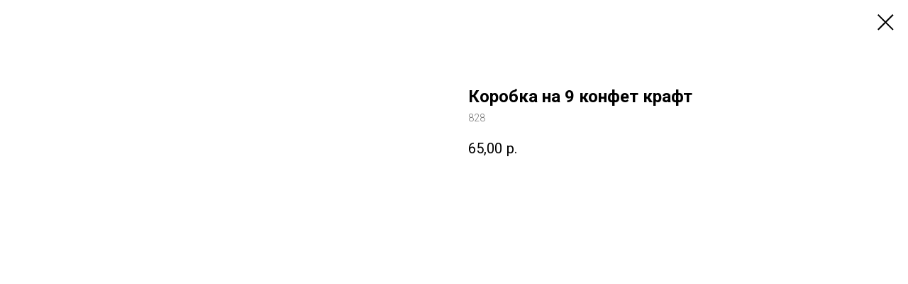

--- FILE ---
content_type: text/html; charset=UTF-8
request_url: https://lavka-konditera.com/ypakovkadlyapryanikov/tproduct/143731518-649706274325-korobka-na-9-konfet-kraft
body_size: 13192
content:
<!DOCTYPE html><html> <head><meta charset="utf-8" /><meta http-equiv="Content-Type" content="text/html; charset=utf-8" /><meta name="viewport" content="width=device-width, initial-scale=1.0" /><meta name="yandex-verification" content="f8861b5778c22602" /><!--metatextblock-->
<title>Коробка на 9 конфет крафт</title>
<meta name="description" content="">
<meta name="keywords" content="">
<meta property="og:title" content="Коробка на 9 конфет крафт" />
<meta property="og:description" content="" />
<meta property="og:type" content="website" />
<meta property="og:url" content="https://lavka-konditera.com/ypakovkadlyapryanikov/tproduct/143731518-649706274325-korobka-na-9-konfet-kraft" />
<meta property="og:image" content="https://static.tildacdn.com/tild3433-3766-4633-b066-313039376338/700_7.jpg" />
<link rel="canonical" href="https://lavka-konditera.com/ypakovkadlyapryanikov/tproduct/143731518-649706274325-korobka-na-9-konfet-kraft" />
<!--/metatextblock--><meta property="fb:app_id" content="257953674358265" /><meta name="format-detection" content="telephone=no" /><meta http-equiv="x-dns-prefetch-control" content="on"><link rel="dns-prefetch" href="https://ws.tildacdn.com"><link rel="dns-prefetch" href="https://static.tildacdn.com"><link rel="shortcut icon" href="https://static.tildacdn.com/tild3939-3630-4336-b136-626633336333/favicon_.ico" type="image/x-icon" /><link rel="apple-touch-icon" href="https://static.tildacdn.com/tild3833-3865-4231-b935-663737336333/favicon.png"><link rel="apple-touch-icon" sizes="76x76" href="https://static.tildacdn.com/tild3833-3865-4231-b935-663737336333/favicon.png"><link rel="apple-touch-icon" sizes="152x152" href="https://static.tildacdn.com/tild3833-3865-4231-b935-663737336333/favicon.png"><link rel="apple-touch-startup-image" href="https://static.tildacdn.com/tild3833-3865-4231-b935-663737336333/favicon.png"><meta name="msapplication-TileColor" content="#ffe8e8"><meta name="msapplication-TileImage" content="https://static.tildacdn.com/tild3462-6539-4238-a166-626163313033/favicon.png"><!-- Assets --><link rel="stylesheet" href="https://static.tildacdn.com/css/tilda-grid-3.0.min.css" type="text/css" media="all" /><link rel="stylesheet" href="/tilda-blocks-2.14.css?t=1635911108" type="text/css" media="all" /><link rel="preconnect" href="https://fonts.gstatic.com"><link href="https://fonts.googleapis.com/css2?family=Roboto:wght@300;400;500;700&subset=latin,cyrillic" rel="stylesheet"><link rel="stylesheet" href="https://static.tildacdn.com/css/tilda-animation-1.0.min.css" type="text/css" media="all" /><link rel="stylesheet" href="https://static.tildacdn.com/css/tilda-slds-1.4.min.css" type="text/css" media="all" /><link rel="stylesheet" href="https://static.tildacdn.com/css/tilda-zoom-2.0.min.css" type="text/css" media="all" /><link rel="stylesheet" href="https://static.tildacdn.com/css/tilda-popup-1.1.min.css" type="text/css" media="all" /><link rel="stylesheet" href="https://static.tildacdn.com/css/tilda-catalog-1.1.min.css" type="text/css" media="all" /><link rel="stylesheet" href="https://static.tildacdn.com/css/tilda-forms-1.0.min.css" type="text/css" media="all" /><link rel="stylesheet" href="https://static.tildacdn.com/css/tilda-menusub-1.0.min.css" type="text/css" media="all" /><link rel="stylesheet" href="https://static.tildacdn.com/css/tilda-carousel-1.0.min.css" type="text/css" media="all" /><script src="https://static.tildacdn.com/js/jquery-1.10.2.min.js"></script><script src="https://static.tildacdn.com/js/tilda-scripts-3.0.min.js"></script><script src="/tilda-blocks-2.7.js?t=1635911108"></script><script src="https://static.tildacdn.com/js/lazyload-1.3.min.js" charset="utf-8" async></script><script src="https://static.tildacdn.com/js/tilda-animation-1.0.min.js" charset="utf-8" async></script><script src="https://static.tildacdn.com/js/tilda-cover-1.0.min.js" charset="utf-8" async></script><script src="https://static.tildacdn.com/js/tilda-events-1.0.min.js" charset="utf-8" async></script><script src="https://static.tildacdn.com/js/tilda-slds-1.4.min.js" charset="utf-8" async></script><script src="https://static.tildacdn.com/js/hammer.min.js" charset="utf-8" async></script><script src="https://static.tildacdn.com/js/tilda-zoom-2.0.min.js" charset="utf-8" async></script><script src="https://static.tildacdn.com/js/tilda-products-1.0.min.js" charset="utf-8" async></script><script src="https://static.tildacdn.com/js/tilda-catalog-1.1.min.js" charset="utf-8" async></script><script src="https://static.tildacdn.com/js/tilda-menusub-1.0.min.js" charset="utf-8" async></script><script src="https://static.tildacdn.com/js/tilda-forms-1.0.min.js" charset="utf-8" async></script><script src="https://static.tildacdn.com/js/tilda-cart-1.0.min.js" charset="utf-8" async></script><!-- Facebook Pixel Code -->
<script>
  !function(f,b,e,v,n,t,s)
  {if(f.fbq)return;n=f.fbq=function(){n.callMethod?
  n.callMethod.apply(n,arguments):n.queue.push(arguments)};
  if(!f._fbq)f._fbq=n;n.push=n;n.loaded=!0;n.version='2.0';
  n.queue=[];t=b.createElement(e);t.async=!0;
  t.src=v;s=b.getElementsByTagName(e)[0];
  s.parentNode.insertBefore(t,s)}(window, document,'script',
  'https://connect.facebook.net/en_US/fbevents.js');
  fbq('init', '798540857459345');
  fbq('track', 'PageView');
</script>
<noscript><img height="1" width="1" style="display:none"
  src="https://www.facebook.com/tr?id=798540857459345&ev=PageView&noscript=1"
/></noscript>
<!-- End Facebook Pixel Code -->

<!-- Facebook Pixel Code -->
<!-- Facebook Pixel Code -->
<script>
!function(f,b,e,v,n,t,s)
{if(f.fbq)return;n=f.fbq=function(){n.callMethod?
n.callMethod.apply(n,arguments):n.queue.push(arguments)};
if(!f._fbq)f._fbq=n;n.push=n;n.loaded=!0;n.version='2.0';
n.queue=[];t=b.createElement(e);t.async=!0;
t.src=v;s=b.getElementsByTagName(e)[0];
s.parentNode.insertBefore(t,s)}(window, document,'script',
'https://connect.facebook.net/en_US/fbevents.js');
fbq('init', '243661677560466');
fbq('track', 'PageView');
</script>
<noscript><img height="1" width="1" style="display:none"
src="https://www.facebook.com/tr?id=243661677560466&ev=PageView&noscript=1"
/></noscript>
<!-- End Facebook Pixel Code -->
<!-- Yandex.Metrika counter -->
<script type="text/javascript" >
   (function(m,e,t,r,i,k,a){m[i]=m[i]||function(){(m[i].a=m[i].a||[]).push(arguments)};
   m[i].l=1*new Date();k=e.createElement(t),a=e.getElementsByTagName(t)[0],k.async=1,k.src=r,a.parentNode.insertBefore(k,a)})
   (window, document, "script", "https://mc.yandex.ru/metrika/tag.js", "ym");

   ym(77050633, "init", {
        clickmap:true,
        trackLinks:true,
        accurateTrackBounce:true,
        webvisor:true
   });
</script>
<noscript><div><img src="https://mc.yandex.ru/watch/77050633" style="position:absolute; left:-9999px;" alt="" /></div></noscript>
<!-- /Yandex.Metrika counter -->
<meta name="facebook-domain-verification" content="i9trkmhb6n5g559kixbwbebmig25gh" />
<script type="text/javascript">window.dataLayer = window.dataLayer || [];</script><script type="text/javascript">if((/bot|google|yandex|baidu|bing|msn|duckduckbot|teoma|slurp|crawler|spider|robot|crawling|facebook/i.test(navigator.userAgent))===false && typeof(sessionStorage)!='undefined' && sessionStorage.getItem('visited')!=='y'){	var style=document.createElement('style');	style.type='text/css';	style.innerHTML='@media screen and (min-width: 980px) {.t-records {opacity: 0;}.t-records_animated {-webkit-transition: opacity ease-in-out .2s;-moz-transition: opacity ease-in-out .2s;-o-transition: opacity ease-in-out .2s;transition: opacity ease-in-out .2s;}.t-records.t-records_visible {opacity: 1;}}';	document.getElementsByTagName('head')[0].appendChild(style);	$(document).ready(function() {	$('.t-records').addClass('t-records_animated');	setTimeout(function(){ $('.t-records').addClass('t-records_visible'); sessionStorage.setItem('visited','y');	},400);	});
}</script></head><body class="t-body" style="margin:0;"><!--allrecords--><div id="allrecords" class="t-records" data-product-page="y" data-hook="blocks-collection-content-node" data-tilda-project-id="1664546" data-tilda-page-id="7590029" data-tilda-page-alias="ypakovkadlyapryanikov" data-tilda-formskey="3cafc3db20f09f7a9aba4465e49f0db5" data-tilda-lazy="yes" data-tilda-project-headcode="yes">


<!-- PRODUCT START -->


                        
                    
        
        

<div id="rec143731518" class="r t-rec" style="background-color:#ffffff;" data-bg-color="#ffffff">
    <div class="t-store t-store__prod-snippet__container">

        
        
        <a href="https://lavka-konditera.com/ypakovkadlyapryanikov" class="t-popup__close" style="position:absolute; background-color:#ffffff">
            <div class="t-popup__close-wrapper">
                <svg class="t-popup__close-icon t-popup__close-icon_arrow" width="26px" height="26px" viewBox="0 0 26 26" version="1.1" xmlns="http://www.w3.org/2000/svg" xmlns:xlink="http://www.w3.org/1999/xlink"><path d="M10.4142136,5 L11.8284271,6.41421356 L5.829,12.414 L23.4142136,12.4142136 L23.4142136,14.4142136 L5.829,14.414 L11.8284271,20.4142136 L10.4142136,21.8284271 L2,13.4142136 L10.4142136,5 Z" fill="#000000"></path></svg>
                <svg class="t-popup__close-icon t-popup__close-icon_cross" width="23px" height="23px" viewBox="0 0 23 23" version="1.1" xmlns="http://www.w3.org/2000/svg" xmlns:xlink="http://www.w3.org/1999/xlink"><g stroke="none" stroke-width="1" fill="#000000" fill-rule="evenodd"><rect transform="translate(11.313708, 11.313708) rotate(-45.000000) translate(-11.313708, -11.313708) " x="10.3137085" y="-3.6862915" width="2" height="30"></rect><rect transform="translate(11.313708, 11.313708) rotate(-315.000000) translate(-11.313708, -11.313708) " x="10.3137085" y="-3.6862915" width="2" height="30"></rect></g></svg>
            </div>
        </a>
        
        <div class="js-store-product js-product t-store__product-snippet" data-product-lid="649706274325" data-product-uid="649706274325" itemscope itemtype="http://schema.org/Product">
            <meta itemprop="productID" content="649706274325" />

            <div class="t-container">
                <div>
                    <meta itemprop="image" content="https://static.tildacdn.com/tild3433-3766-4633-b066-313039376338/700_7.jpg" />
                    <div class="t-store__prod-popup__slider js-store-prod-slider t-store__prod-popup__col-left t-col t-col_6">
                        <div class="js-product-img" style="width:100%;padding-bottom:75%;background-size:cover;opacity:0;">
                        </div>
                    </div>
                    <div class="t-store__prod-popup__info t-align_left t-store__prod-popup__col-right t-col t-col_6">

                        <div class="t-store__prod-popup__title-wrapper">
                            <h1 class="js-store-prod-name js-product-name t-store__prod-popup__name t-name t-name_xl" itemprop="name" style="font-weight:700;">Коробка на 9 конфет крафт</h1>
                            <div class="t-store__prod-popup__brand t-descr t-descr_xxs" >
                                                            </div>
                            <div class="t-store__prod-popup__sku t-descr t-descr_xxs">
                                <span class="js-store-prod-sku js-product-sku" translate="no" itemprop="sku">
                                    828
                                </span>
                            </div>
                        </div>

                                                                        <div itemprop="offers" itemscope itemtype="http://schema.org/Offer" style="display:none;">
                            <meta itemprop="serialNumber" content="649706274325" />
                                                        <meta itemprop="sku" content="828" />
                                                        <meta itemprop="price" content="65.00" />
                            <meta itemprop="priceCurrency" content="RUB" />
                                                        <link itemprop="availability" href="http://schema.org/InStock">
                                                    </div>
                        
                                                
                        <div class="js-store-price-wrapper t-store__prod-popup__price-wrapper">
                            <div class="js-store-prod-price t-store__prod-popup__price t-store__prod-popup__price-item t-name t-name_md" style="font-weight:400;">
                                                                <div class="js-product-price js-store-prod-price-val t-store__prod-popup__price-value" data-product-price-def="65.0000" data-product-price-def-str="65,00">65,00</div><div class="t-store__prod-popup__price-currency" translate="no">р.</div>
                                                            </div>
                            <div class="js-store-prod-price-old t-store__prod-popup__price_old t-store__prod-popup__price-item t-name t-name_md" style="font-weight:400;display:none;">
                                                                <div class="js-store-prod-price-old-val t-store__prod-popup__price-value"></div><div class="t-store__prod-popup__price-currency" translate="no">р.</div>
                                                            </div>
                        </div>

                        <div class="js-product-controls-wrapper">
                        </div>

                        <div class="t-store__prod-popup__links-wrapper">
                                                    </div>

                        
                        <div class="js-store-prod-text t-store__prod-popup__text t-descr t-descr_xxs" >
                                                    <div class="js-store-prod-all-text" itemprop="description">
                                                            </div>
                                                                            <div class="js-store-prod-all-charcs">
                                                                                                                                                                        </div>
                                                </div>

                    </div>
                </div>

                            </div>
        </div>
                <div class="js-store-error-msg t-store__error-msg-cont"></div>
        <div itemscope itemtype="http://schema.org/ImageGallery" style="display:none;">
                                                </div>

    </div>

                        
                        
    
    <style>
        /* body bg color */
        
        .t-body {
            background-color:#ffffff;
        }
        

        /* body bg color end */
        /* Slider stiles */
        .t-slds__bullet_active .t-slds__bullet_body {
            background-color: #222 !important;
        }

        .t-slds__bullet:hover .t-slds__bullet_body {
            background-color: #222 !important;
        }
        /* Slider stiles end */
    </style>
    

            
        
    <style>
        

        

        
    </style>
    
    
        
    <style>
        
    </style>
    
    
        
    <style>
        
    </style>
    
    
        
        <style>
    
                                    
        </style>
    
    
    <div class="js-store-tpl-slider-arrows" style="display: none;">
                


<div class="t-slds__arrow_wrapper t-slds__arrow_wrapper-left" data-slide-direction="left">
  <div class="t-slds__arrow t-slds__arrow-left t-slds__arrow-withbg" style="width: 30px; height: 30px;background-color: rgba(255,255,255,1);">
    <div class="t-slds__arrow_body t-slds__arrow_body-left" style="width: 7px;">
      <svg style="display: block" viewBox="0 0 7.3 13" xmlns="http://www.w3.org/2000/svg" xmlns:xlink="http://www.w3.org/1999/xlink">
                <desc>Left</desc>
        <polyline
        fill="none"
        stroke="#000000"
        stroke-linejoin="butt"
        stroke-linecap="butt"
        stroke-width="1"
        points="0.5,0.5 6.5,6.5 0.5,12.5"
        />
      </svg>
    </div>
  </div>
</div>
<div class="t-slds__arrow_wrapper t-slds__arrow_wrapper-right" data-slide-direction="right">
  <div class="t-slds__arrow t-slds__arrow-right t-slds__arrow-withbg" style="width: 30px; height: 30px;background-color: rgba(255,255,255,1);">
    <div class="t-slds__arrow_body t-slds__arrow_body-right" style="width: 7px;">
      <svg style="display: block" viewBox="0 0 7.3 13" xmlns="http://www.w3.org/2000/svg" xmlns:xlink="http://www.w3.org/1999/xlink">
        <desc>Right</desc>
        <polyline
        fill="none"
        stroke="#000000"
        stroke-linejoin="butt"
        stroke-linecap="butt"
        stroke-width="1"
        points="0.5,0.5 6.5,6.5 0.5,12.5"
        />
      </svg>
    </div>
  </div>
</div>    </div>

    
    <script>
        t_onReady(function() {
            var tildacopyEl = document.getElementById('tildacopy');
            if (tildacopyEl) tildacopyEl.style.display = 'none';

            var recid = '143731518';
            var options = {};
            var product = {"uid":649706274325,"rootpartid":516755,"title":"Коробка на 9 конфет крафт","sku":"828","price":"65.0000","gallery":[{"img":"https:\/\/static.tildacdn.com\/tild3433-3766-4633-b066-313039376338\/700_7.jpg"}],"sort":1555835,"portion":0,"newsort":0,"json_chars":"null","externalid":"IHKDhzCS6XlOelaYb64b","pack_label":"lwh","pack_x":0,"pack_y":0,"pack_z":0,"pack_m":0,"serverid":"master","servertime":"1763963598.6446","parentuid":"","editions":[{"uid":649706274325,"price":"65.00","priceold":"","sku":"828","quantity":"","img":"https:\/\/static.tildacdn.com\/tild3433-3766-4633-b066-313039376338\/700_7.jpg"}],"characteristics":[],"properties":[],"partuids":[556417931218,601562204720],"url":"https:\/\/lavka-konditera.com\/ypakovkadlyapryanikov\/tproduct\/143731518-649706274325-korobka-na-9-konfet-kraft"};

            // draw slider or show image for SEO
            if (window.isSearchBot) {
                var imgEl = document.querySelector('.js-product-img');
                if (imgEl) imgEl.style.opacity = '1';
            } else {
                
                var prodcard_optsObj = {
    hasWrap: false,
    txtPad: '',
    bgColor: '',
    borderRadius: '',
    shadowSize: '0px',
    shadowOpacity: '',
    shadowSizeHover: '',
    shadowOpacityHover: '',
    shadowShiftyHover: '',
    btnTitle1: 'Подробнее',
    btnLink1: 'popup',
    btnTitle2: 'В корзину',
    btnLink2: 'order',
    showOpts: false};

var price_optsObj = {
    color: '',
    colorOld: '',
    fontSize: '',
    fontWeight: '400'
};

var popup_optsObj = {
    columns: '6',
    columns2: '6',
    isVertical: '',
    align: '',
    btnTitle: 'В корзину',
    closeText: '',
    iconColor: '#000000',
    containerBgColor: '#ffffff',
    overlayBgColorRgba: 'rgba(255,255,255,1)',
    popupStat: '',
    popupContainer: '',
    fixedButton: false,
    mobileGalleryStyle: ''
};

var slider_optsObj = {
    anim_speed: '',
    arrowColor: '#000000',
    videoPlayerIconColor: '',
    cycle: '',
    controls: 'arrowsthumbs',
    bgcolor: '#ffffff'
};

var slider_dotsOptsObj = {
    size: '',
    bgcolor: '',
    bordersize: '',
    bgcoloractive: ''
};

var slider_slidesOptsObj = {
    zoomable: true,
    bgsize: 'cover',
    ratio: '1'
};

var typography_optsObj = {
    descrColor: '',
    titleColor: ''
};

var default_sortObj = {
    in_stock: false};

var btn1_style = 'box-shadow: 0px 0px 10px 0px rgba(0, 0, 0, ' + 70*0.01 + ');border-radius:30px;-moz-border-radius:30px;-webkit-border-radius:30px;color:#000000;border:2px solid #42034d;';
var btn2_style = 'box-shadow: 0px 0px 10px 0px rgba(0, 0, 0, ' + 70*0.01 + ');border-radius:30px;-moz-border-radius:30px;-webkit-border-radius:30px;color:#ffffff;background-color:#42034d;';

var options_catalog = {
    btn1_style: btn1_style,
    btn2_style: btn2_style,
    storepart: '556417931218',
    prodCard: prodcard_optsObj,
    popup_opts: popup_optsObj,
    defaultSort: default_sortObj,
    slider_opts: slider_optsObj,
    slider_dotsOpts: slider_dotsOptsObj,
    slider_slidesOpts: slider_slidesOptsObj,
    typo: typography_optsObj,
    price: price_optsObj,
    blocksInRow: '4',
    imageHover: true,
    imageHeight: '200px',
    imageRatioClass: 't-store__card__imgwrapper_4-3',
    align: 'center',
    vindent: '',
    isHorizOnMob:false,
    itemsAnim: '',
    hasOriginalAspectRatio: true,
    markColor: '#ffffff',
    markBgColor: '#ff4a4a',
    currencySide: 'r',
    currencyTxt: 'р.',
    currencySeparator: ',',
    currencyDecimal: '',
    btnSize: 'sm',
    verticalAlignButtons: false,
    hideFilters: false,
    titleRelevants: '',
    showRelevants: '',
    relevants_slider: false,
    relevants_quantity: '',
    isFlexCols: false,
    isPublishedPage: true,
    previewmode: true,
    colClass: 't-col t-col_3',
    ratio: '1_1',
    sliderthumbsside: '',
    showStoreBtnQuantity: '',
    tabs: '',
    galleryStyle: '',
    title_typo: '',
    descr_typo: '',
    price_typo: '',
    price_old_typo: '',
    menu_typo: '',
    options_typo: '',
    sku_typo: '',
    characteristics_typo: '',
    button_styles: '',
    button2_styles: '',
    buttonicon: '',
    buttoniconhover: '',
};                
                // emulate, get options_catalog from file store_catalog_fields
                options = options_catalog;
                options.typo.title = "font-weight:700;" || '';
                options.typo.descr = "" || '';

                try {
                    if (options.showRelevants) {
                        var itemsCount = '4';
                        var relevantsMethod;
                        switch (options.showRelevants) {
                            case 'cc':
                                relevantsMethod = 'current_category';
                                break;
                            case 'all':
                                relevantsMethod = 'all_categories';
                                break;
                            default:
                                relevantsMethod = 'category_' + options.showRelevants;
                                break;
                        }

                        t_onFuncLoad('t_store_loadProducts', function() {
                            t_store_loadProducts(
                                'relevants',
                                recid,
                                options,
                                false,
                                {
                                    currentProductUid: '649706274325',
                                    relevantsQuantity: itemsCount,
                                    relevantsMethod: relevantsMethod,
                                    relevantsSort: 'random'
                                }
                            );
                        });
                    }
                } catch (e) {
                    console.log('Error in relevants: ' + e);
                }
            }

            
                            options.popup_opts.btnTitle = 'В корзину';
                        

            window.tStoreOptionsList = [{"title":"размер","params":{"view":"select","hasColor":false,"linkImage":false},"values":[{"id":21213638,"value":"1 капкейк"},{"id":31381266,"value":"10"},{"id":33936242,"value":"10 см*1 м"},{"id":1855604,"value":"10*15"},{"id":31381270,"value":"12"},{"id":21213779,"value":"12 капкейка"},{"id":21213656,"value":"12 капкейков"},{"id":31532226,"value":"12*12"},{"id":1855607,"value":"12*20"},{"id":489725,"value":"12*20*4"},{"id":31381274,"value":"14"},{"id":31532230,"value":"14*14"},{"id":518981,"value":"15 см*1 м"},{"id":31251790,"value":"15*15"},{"id":1855610,"value":"15*20"},{"id":31381278,"value":"16"},{"id":31532234,"value":"16*16"},{"id":31381282,"value":"18"},{"id":31532238,"value":"18*18"},{"id":20995288,"value":"18*18*10 см"},{"id":21213641,"value":"2 капкейка"},{"id":20816920,"value":"2 мм"},{"id":31381286,"value":"20"},{"id":544112,"value":"20*20"},{"id":544049,"value":"20*20 см"},{"id":489731,"value":"20*20*4"},{"id":31381290,"value":"22"},{"id":31251794,"value":"22*22"},{"id":544052,"value":"22*22 см"},{"id":20995291,"value":"22*22*10см"},{"id":31381294,"value":"24"},{"id":31532242,"value":"24*24"},{"id":31251630,"value":"24*24 см"},{"id":20995294,"value":"24*24*10см"},{"id":489611,"value":"24*24*20"},{"id":24795126,"value":"24*24*30"},{"id":10542142,"value":"25 см"},{"id":489734,"value":"25*25*4"},{"id":31381298,"value":"26"},{"id":544115,"value":"26*26"},{"id":544055,"value":"26*26 см"},{"id":20995297,"value":"26*26*10см"},{"id":489614,"value":"26*26*20"},{"id":24795130,"value":"26*26*30"},{"id":31381302,"value":"28"},{"id":31532246,"value":"28*28"},{"id":31251798,"value":"28*28 см"},{"id":489617,"value":"28*28*20"},{"id":24795134,"value":"28*28*30"},{"id":21213644,"value":"3 капкейка"},{"id":20816923,"value":"3 мм"},{"id":21214139,"value":"30*12*12"},{"id":544118,"value":"30*30"},{"id":39967052,"value":"30*30 см"},{"id":489605,"value":"30*30*19"},{"id":31255462,"value":"30*30*20"},{"id":489608,"value":"30*30*30"},{"id":544058,"value":"30*40 см"},{"id":544658,"value":"31 см"},{"id":31257382,"value":"31*31"},{"id":544655,"value":"35 см"},{"id":21214142,"value":"35*12*12"},{"id":544121,"value":"35*35"},{"id":544124,"value":"37*28"},{"id":21213647,"value":"4 капкейка"},{"id":20816926,"value":"4 мм"},{"id":31257386,"value":"40*40"},{"id":544109,"value":"40*60"},{"id":16766992,"value":"40см"},{"id":16766995,"value":"46 см"},{"id":31229946,"value":"55 см"},{"id":21213650,"value":"6 капкейка"},{"id":24797150,"value":"6 капкейков"},{"id":31567682,"value":"6 см"},{"id":518975,"value":"6 см*1 м"},{"id":31229950,"value":"60 см"},{"id":31229954,"value":"68 см"},{"id":529826,"value":"7 мм"},{"id":31567686,"value":"7 см"},{"id":31567810,"value":"7*7,5 см"},{"id":31594350,"value":"8 см*1 м"},{"id":1855601,"value":"8*10"},{"id":31567814,"value":"8*8,5 см"},{"id":21213653,"value":"9 капкейка"},{"id":24797154,"value":"9 капкейков"},{"id":31271402,"value":"L"},{"id":31271398,"value":"M"},{"id":31271394,"value":"S"},{"id":535238,"value":"Большая"},{"id":578981,"value":"большие"},{"id":578984,"value":"маленькие"},{"id":535232,"value":"Мини"}]},{"title":"объем","params":{"view":"select","hasColor":false,"linkImage":false},"values":[{"id":486515,"value":"1 л."},{"id":31535082,"value":"150 мл"},{"id":31535086,"value":"175 мл"},{"id":31255030,"value":"1л"},{"id":486509,"value":"200 мл."},{"id":31255034,"value":"200мл"},{"id":20755750,"value":"500мл"}]},{"title":"Вес","params":{"view":"select","hasColor":false,"linkImage":true},"values":[{"id":517454,"value":"1 кг"},{"id":4780435,"value":"100 г"},{"id":517445,"value":"100 гр"},{"id":1940081,"value":"1000"},{"id":31270166,"value":"100гр"},{"id":31270094,"value":"1кг"},{"id":519122,"value":"2,5 кг"},{"id":21034415,"value":"200"},{"id":7432837,"value":"200 г"},{"id":517448,"value":"200 гр"},{"id":21741746,"value":"250 г"},{"id":517469,"value":"250 гр"},{"id":21741750,"value":"400 г"},{"id":2170400,"value":"400гр"},{"id":1675865,"value":"500"},{"id":7432840,"value":"500 г"},{"id":517451,"value":"500 гр"},{"id":2167820,"value":"500гр"},{"id":31270162,"value":"50гр"}]},{"title":"Вид","params":{"view":"buttons","hasColor":false,"linkImage":true},"values":[{"id":24845402,"value":"12*12*3"},{"id":24845398,"value":"15*15*3"},{"id":31250790,"value":"3 ячейки"},{"id":24894502,"value":"4 ячейк"},{"id":24894506,"value":"6 ячеек"},{"id":24894510,"value":"9 ячеек"},{"id":489599,"value":"без окна"},{"id":24917254,"value":"белая"},{"id":21213434,"value":"Вспыш"},{"id":20575756,"value":"Губка Боб"},{"id":21813946,"value":"Динозавры"},{"id":24801462,"value":"золото"},{"id":24917250,"value":"крафт"},{"id":21837630,"value":"Лео и Тиг"},{"id":20575747,"value":"Маша и медведь"},{"id":21813942,"value":"Мимишки"},{"id":21813934,"value":"Пупсики"},{"id":21813950,"value":"Разные"},{"id":489602,"value":"с окном"},{"id":43266292,"value":"с прозрачной крышкой"},{"id":24801466,"value":"серебро"},{"id":20575738,"value":"Синий трактор"},{"id":20575753,"value":"Сказочный патруль"},{"id":21813926,"value":"Три кота"},{"id":20575744,"value":"Фиксики"},{"id":21813938,"value":"Черепашки Ниндзя"},{"id":21813930,"value":"Щенячий патруль"}]},{"title":"цвет","params":{"view":"select","hasColor":false,"linkImage":false},"values":[{"id":22737978,"value":"абрикос"},{"id":31251442,"value":"аквамарин"},{"id":21101330,"value":"алый"},{"id":32145390,"value":"альстромерия"},{"id":21371828,"value":"амарантовый"},{"id":582983,"value":"бежевая"},{"id":31289530,"value":"бежевый"},{"id":525158,"value":"белая"},{"id":31287502,"value":"белые"},{"id":490079,"value":"белый"},{"id":31396194,"value":"белый с зеленым"},{"id":15161599,"value":"бирюзовый"},{"id":21101333,"value":"бордо"},{"id":31552726,"value":"бордовый"},{"id":22737982,"value":"бордовый кирпич"},{"id":21371819,"value":"васильковый"},{"id":21101336,"value":"вишневый"},{"id":530606,"value":"голубая"},{"id":22737986,"value":"голубая металлика"},{"id":524702,"value":"голубой"},{"id":10205527,"value":"голубой в горох"},{"id":21657041,"value":"голубой небесный"},{"id":31367326,"value":"голубой с блестками"},{"id":31270822,"value":"Голубые"},{"id":31270866,"value":"голубые морозны"},{"id":21101339,"value":"гранат"},{"id":21101342,"value":"грейпфрут"},{"id":31271966,"value":"двухсторонние"},{"id":22737990,"value":"диско-красный"},{"id":530624,"value":"желтая"},{"id":31368678,"value":"желтая пудра"},{"id":31552746,"value":"желто-голубой"},{"id":31270838,"value":"желтые"},{"id":31368666,"value":"желтые бархатцы"},{"id":31270858,"value":"желтые морозные"},{"id":524699,"value":"желтый"},{"id":21371816,"value":"желтый желток"},{"id":21371813,"value":"желтый лимон"},{"id":22737994,"value":"жемчуг"},{"id":525152,"value":"зеленая"},{"id":21657029,"value":"зеленое яблоко"},{"id":31287498,"value":"зеленые"},{"id":490085,"value":"зеленый"},{"id":31368618,"value":"зеленый лист"},{"id":31552714,"value":"зеленый микс"},{"id":21101345,"value":"зеленый мох"},{"id":31368622,"value":"зеленый неон"},{"id":503801,"value":"золото"},{"id":22737998,"value":"золотое сияние"},{"id":22738014,"value":"изумруд"},{"id":32103950,"value":"индиго"},{"id":32145394,"value":"ирис"},{"id":31368614,"value":"кораллово красный"},{"id":21371822,"value":"коралловый"},{"id":32102898,"value":"коричнвая"},{"id":533543,"value":"коричневая"},{"id":524693,"value":"коричневый"},{"id":22738002,"value":"космический уголь"},{"id":21101348,"value":"кофе"},{"id":525155,"value":"красная"},{"id":524738,"value":"красный"},{"id":21657044,"value":"красный бархат"},{"id":10205530,"value":"красный в горох"},{"id":31251450,"value":"красный в горошек"},{"id":494501,"value":"крафт"},{"id":31397682,"value":"крафтовые"},{"id":31251446,"value":"крафтовый"},{"id":1949600,"value":"лавандовый"},{"id":21101351,"value":"лайм"},{"id":31368682,"value":"лимон"},{"id":21371825,"value":"лютик"},{"id":22738006,"value":"малина"},{"id":31368654,"value":"малиновая роза"},{"id":31368626,"value":"малиново красный"},{"id":10239805,"value":"малиновый"},{"id":22738010,"value":"медь"},{"id":31271166,"value":"металический"},{"id":31462722,"value":"многоцветный"},{"id":1100675,"value":"молочная"},{"id":21657032,"value":"молочный шоколад"},{"id":21101354,"value":"морская волна"},{"id":22738018,"value":"мята"},{"id":21101357,"value":"мятный"},{"id":22738022,"value":"небесно-голубой"},{"id":32145398,"value":"небесно-синий"},{"id":32145402,"value":"нежная роза"},{"id":31271962,"value":"односторонние"},{"id":21101360,"value":"оливка"},{"id":15169312,"value":"оранжевая"},{"id":31287494,"value":"оранжевые"},{"id":31368670,"value":"оранжевые бархатцы"},{"id":524696,"value":"оранжевый"},{"id":31368662,"value":"оранжевый персик"},{"id":31552710,"value":"пергамент"},{"id":22738026,"value":"перламутр"},{"id":21101363,"value":"персик"},{"id":7432843,"value":"персиковая"},{"id":31287506,"value":"персиковые"},{"id":20813473,"value":"персиковый"},{"id":31368674,"value":"персиковый пух"},{"id":22738030,"value":"песчаное золото"},{"id":31368646,"value":"пион"},{"id":32145406,"value":"пихта"},{"id":22738034,"value":"плотный жемчуг"},{"id":22738038,"value":"пудровая роза"},{"id":32145410,"value":"пыльная роза"},{"id":24775914,"value":"радуга"},{"id":31552730,"value":"радуга микс"},{"id":31251462,"value":"радужный"},{"id":31396190,"value":"разноцветный"},{"id":22738042,"value":"роза"},{"id":525161,"value":"розовая"},{"id":21101366,"value":"розовая пудра"},{"id":530570,"value":"розовые"},{"id":490082,"value":"розовый"},{"id":22738046,"value":"розовый жемчуг"},{"id":31368650,"value":"розовый персик"},{"id":31367330,"value":"розовый с блестками"},{"id":31368634,"value":"рубин"},{"id":31251458,"value":"с узором"},{"id":22738050,"value":"светлая медь"},{"id":31368610,"value":"светлая роза"},{"id":524921,"value":"светло розовый"},{"id":32145414,"value":"светло-бежевый"},{"id":31270834,"value":"светло-зеленые"},{"id":1949603,"value":"светло-зеленый"},{"id":31289618,"value":"светло-розовый"},{"id":22738054,"value":"светлое золото"},{"id":31276586,"value":"светлое серебро"},{"id":31367334,"value":"светлый пион"},{"id":519428,"value":"серебро"},{"id":31552718,"value":"сине-фиолетовый микс"},{"id":31270830,"value":"синие"},{"id":490088,"value":"синий"},{"id":31251454,"value":"синий в горошек"},{"id":15169288,"value":"синяя"},{"id":35615922,"value":"сиреневая"},{"id":31368638,"value":"сиреневая пудра"},{"id":31270826,"value":"сиреневые"},{"id":31270854,"value":"сиреневые морозные"},{"id":31270862,"value":"сиреневые с блеском"},{"id":610433,"value":"сиреневый"},{"id":22738058,"value":"сладкий лимон"},{"id":15169294,"value":"телесная"},{"id":533627,"value":"темная"},{"id":31368658,"value":"темная роза"},{"id":21371810,"value":"темно-зеленый"},{"id":22738062,"value":"темное золото"},{"id":31276582,"value":"темное серебро"},{"id":21657026,"value":"тиффани"},{"id":31368686,"value":"тюльпан"},{"id":22738066,"value":"фиалка"},{"id":21101369,"value":"фиалковый"},{"id":525164,"value":"фиолетовая"},{"id":31368642,"value":"фиолетовая лаванда"},{"id":595772,"value":"фиолетовый"},{"id":10205533,"value":"фиолетовый в горох"},{"id":32145418,"value":"фисташка"},{"id":15169297,"value":"фуксия"},{"id":22738070,"value":"цвет любви"},{"id":22738074,"value":"цвет нежности"},{"id":21821058,"value":"цветочная"},{"id":31368630,"value":"черешня"},{"id":503927,"value":"черная"},{"id":31552722,"value":"черно-белый"},{"id":31270846,"value":"черные"},{"id":31270850,"value":"черные большие"},{"id":31270842,"value":"черные с блеском"},{"id":503804,"value":"черный"},{"id":22738078,"value":"шоколадный брауни"},{"id":22738082,"value":"яблоко"}]},{"title":"Диаметр","params":{"view":"select","hasColor":false,"linkImage":false},"values":[{"id":21197291,"value":"10"},{"id":544286,"value":"10 см"},{"id":31534618,"value":"11 см"},{"id":21179627,"value":"12"},{"id":837116,"value":"12 см"},{"id":21179636,"value":"14"},{"id":544271,"value":"14 см"},{"id":31271438,"value":"14-28 см"},{"id":1100714,"value":"14см"},{"id":544061,"value":"15 см"},{"id":21179639,"value":"16"},{"id":517319,"value":"16 см"},{"id":31271430,"value":"16-30 см"},{"id":1100717,"value":"16см"},{"id":21179642,"value":"18"},{"id":517325,"value":"18 см"},{"id":21179645,"value":"20"},{"id":517328,"value":"20 см"},{"id":31286862,"value":"21"},{"id":21179648,"value":"22"},{"id":544007,"value":"22 см"},{"id":21179651,"value":"24"},{"id":544010,"value":"24 см"},{"id":544178,"value":"25 см"},{"id":31276434,"value":"25*25 см"},{"id":21179654,"value":"26"},{"id":544013,"value":"26 см"},{"id":31381406,"value":"26*26"},{"id":21179657,"value":"28"},{"id":544016,"value":"28 см"},{"id":31257278,"value":"28см"},{"id":582686,"value":"3,7 см"},{"id":21179660,"value":"30"},{"id":544019,"value":"30 см"},{"id":21179000,"value":"30*30"},{"id":544184,"value":"30*30 см"},{"id":31381410,"value":"30*40"},{"id":31249102,"value":"32"},{"id":544022,"value":"32 см"},{"id":21179003,"value":"32*32"},{"id":31249106,"value":"34"},{"id":544025,"value":"34 см"},{"id":21179006,"value":"34*34"},{"id":544181,"value":"35 см"},{"id":544187,"value":"35*35 см"},{"id":21178946,"value":"36"},{"id":544028,"value":"36 см"},{"id":21179009,"value":"36*36"},{"id":21178949,"value":"38"},{"id":544031,"value":"38 см"},{"id":21179012,"value":"38*38"},{"id":21178952,"value":"40"},{"id":544034,"value":"40 см"},{"id":21276314,"value":"40*40"},{"id":544190,"value":"40*40 см"},{"id":21179075,"value":"40*50"},{"id":21179078,"value":"40*60"},{"id":21178955,"value":"42"},{"id":31257282,"value":"42 см"},{"id":1100726,"value":"42см"},{"id":21178958,"value":"44"},{"id":31257286,"value":"44 см"},{"id":31257294,"value":"44см"},{"id":23862314,"value":"45 см"},{"id":23862318,"value":"45см"},{"id":21178961,"value":"46"},{"id":544091,"value":"46 см"},{"id":10951468,"value":"46см"},{"id":21178964,"value":"48"},{"id":544094,"value":"48 см"},{"id":10951471,"value":"48см"},{"id":582683,"value":"5 cм"},{"id":21179198,"value":"50"},{"id":544097,"value":"50 см"},{"id":10951474,"value":"50см"},{"id":31534614,"value":"7 см"},{"id":544292,"value":"8 см"},{"id":31534610,"value":"9 см"}]},{"title":"высота","params":{"view":"select","hasColor":false,"linkImage":false},"values":[{"id":21179630,"value":"10"},{"id":544274,"value":"10 см"},{"id":21186143,"value":"12"},{"id":31271434,"value":"12 см"},{"id":31258394,"value":"14"},{"id":21179633,"value":"15"},{"id":31271442,"value":"18 см"},{"id":544295,"value":"2 см"},{"id":31258398,"value":"20"},{"id":31258390,"value":"8"}]},{"title":"вкус","params":[],"values":[{"id":7193413,"value":"абрикос"},{"id":2890357,"value":"ананас"},{"id":772601,"value":"апельсин"},{"id":590744,"value":"банан"},{"id":21046712,"value":"Брусника"},{"id":545465,"value":"Ванильный"},{"id":545579,"value":"вишня"},{"id":3286702,"value":"голубая"},{"id":3141694,"value":"груша"},{"id":2890360,"value":"ежевика"},{"id":39775222,"value":"желтый персик"},{"id":9343873,"value":"киви"},{"id":545573,"value":"клубника"},{"id":590735,"value":"клубника со сливками"},{"id":1120562,"value":"Кокос"},{"id":31270258,"value":"Красный бархат"},{"id":1100672,"value":"крем-брюле"},{"id":31270510,"value":"лайм"},{"id":9343876,"value":"лимон"},{"id":545576,"value":"малина"},{"id":545570,"value":"манго"},{"id":30644550,"value":"Манго-Маракуйя"},{"id":33629374,"value":"мандарин"},{"id":545696,"value":"маракуйя"},{"id":9514270,"value":"маракуйя с косточкой"},{"id":31271862,"value":"молочно-ореховый"},{"id":39775232,"value":"облепиха"},{"id":5334394,"value":"персик"},{"id":31270318,"value":"питахайя"},{"id":1532360,"value":"темный"},{"id":5333866,"value":"черная смородина"},{"id":2890363,"value":"черника"},{"id":7193455,"value":"шоколадный"},{"id":590741,"value":"яблоко"},{"id":39775242,"value":"ягодный микс"}]},{"title":"Количество","params":[],"values":[{"id":21044696,"value":"1кг"},{"id":535235,"value":"24 шт"},{"id":535229,"value":"34 шт"},{"id":1872443,"value":"500"}]},{"title":"номер","params":{"view":"select","hasColor":false,"linkImage":false},"values":[{"id":544775,"value":"0"},{"id":544748,"value":"1"},{"id":31629122,"value":"12"},{"id":544751,"value":"2"},{"id":544754,"value":"3"},{"id":544757,"value":"4"},{"id":544760,"value":"5"},{"id":544763,"value":"6"},{"id":544766,"value":"7"},{"id":544769,"value":"8"},{"id":544772,"value":"9"},{"id":31629126,"value":"J-5"}]},{"title":"Ярусы","params":[],"values":[{"id":545594,"value":"2 яруса"},{"id":913568,"value":"3 яруса"},{"id":913571,"value":"4 яруса"},{"id":3494188,"value":"5 яруса"}]},{"title":"Цифра","params":[],"values":[{"id":"595982","value":"0"},{"id":"595955","value":"1"},{"id":"595958","value":"2"},{"id":"595961","value":"3"},{"id":"595964","value":"4"},{"id":"595967","value":"5"},{"id":"595970","value":"6"},{"id":"595973","value":"7"},{"id":"595976","value":"8"},{"id":"595979","value":"9"}]},{"title":"толщина","params":{"view":"select","hasColor":false,"linkImage":false},"values":[{"id":31594346,"value":"150 мкр"},{"id":31594358,"value":"200 мкр"},{"id":31381398,"value":"6"},{"id":31381402,"value":"8"}]},{"title":".","params":{"view":"select","hasColor":false,"linkImage":false},"values":[{"id":31397546,"value":"белые"},{"id":31397134,"value":"белый"},{"id":31400974,"value":"золото"},{"id":31397550,"value":"коричневые"},{"id":31397138,"value":"коричневый"},{"id":31401414,"value":"красный"},{"id":31401418,"value":"розовый"},{"id":31400978,"value":"серебро"}]},{"title":"форма","params":{"view":"select","hasColor":false,"linkImage":false},"values":[{"id":31496114,"value":"звездочки"},{"id":31629506,"value":"овал"},{"id":31496118,"value":"сердечки"}]},{"title":"узор","params":{"view":"select","hasColor":false,"linkImage":false},"values":[]}];

            t_onFuncLoad('t_store_productInit', function() {
                t_store_productInit(recid, options, product);
            });

            // if user coming from catalog redirect back to main page
            if (window.history.state && (window.history.state.productData || window.history.state.storepartuid)) {
                window.onpopstate = function() {
                    window.history.replaceState(null, null, window.location.origin);
                    window.location.replace(window.location.origin);
                };
            }
        });
    </script>
    

</div>


<!-- PRODUCT END -->





</div>
<!--/allrecords--><!-- Stat --><!-- Yandex.Metrika counter 77050633 --> <script type="text/javascript" data-tilda-cookie-type="analytics"> setTimeout(function(){ (function(m,e,t,r,i,k,a){m[i]=m[i]||function(){(m[i].a=m[i].a||[]).push(arguments)}; m[i].l=1*new Date();k=e.createElement(t),a=e.getElementsByTagName(t)[0],k.async=1,k.src=r,a.parentNode.insertBefore(k,a)}) (window, document, "script", "https://mc.yandex.ru/metrika/tag.js", "ym"); window.mainMetrikaId = 77050633; ym(window.mainMetrikaId , "init", { clickmap:true, trackLinks:true, accurateTrackBounce:true, webvisor:true,ecommerce:"dataLayer" }); }, 2000);</script><noscript><div><img src="https://mc.yandex.ru/watch/77050633" style="position:absolute; left:-9999px;" alt="" /></div></noscript> <!-- /Yandex.Metrika counter --> <script type="text/javascript">if (! window.mainTracker) { window.mainTracker = 'tilda'; }	setTimeout(function(){	(function (d, w, k, o, g) { var n=d.getElementsByTagName(o)[0],s=d.createElement(o),f=function(){n.parentNode.insertBefore(s,n);}; s.type = "text/javascript"; s.async = true; s.key = k; s.id = "tildastatscript"; s.src=g; if (w.opera=="[object Opera]") {d.addEventListener("DOMContentLoaded", f, false);} else { f(); } })(document, window, 'ee3864e10059a45488a1407ea4ad58d5','script','https://static.tildacdn.com/js/tilda-stat-1.0.min.js');	}, 2000);</script></body></html>